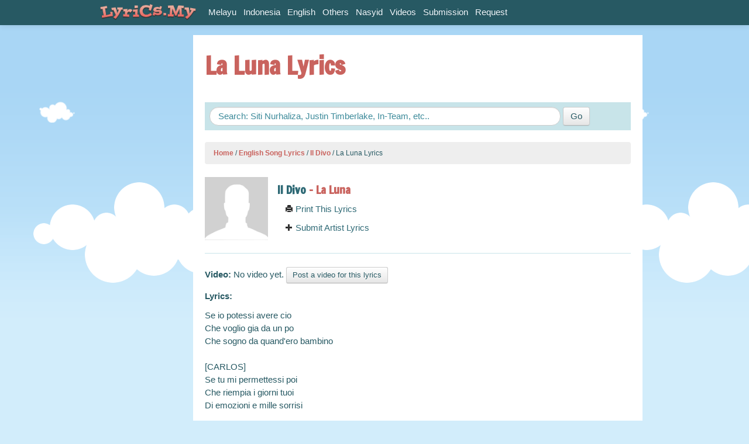

--- FILE ---
content_type: text/html
request_url: https://www.lyrics.my/artists/il-divo/lyrics/la-luna
body_size: 11621
content:
<!DOCTYPE html>
	<head>
		<meta charset="utf-8">
		<meta http-equiv="X-UA-Compatible" content="IE=edge,chrome=1">
			<title>
					Il Divo - La Luna Lyrics | Lyrics.My
				
				
			</title>
			<meta name="description" content="Artist: Il Divo, Lyrics :Se io potessi avere cio Che voglio gia da un po Che sogno da quand'ero bambino [CARLOS] Se tu mi permettessi poi Che riempia i giorni tuoi Di emozioni e mille sorrisi [DAVID] Se noi riuscissimo io ...">
			<meta name="keywords" content="">
			<meta name="viewport" content="width=device-width, initial-scale=1.0">
			<meta property="og:title" content="La Luna Lyrics" />
			<meta property="og:description"content="Artist: Il Divo, Lyrics :Se io potessi avere cio Che voglio gia da un po Che sogno da quand'ero bambino [CARLOS] Se tu mi permettessi poi Che riempia i giorni tuoi Di emozioni e mille sorrisi [DAVID] Se noi riuscissimo io ..."/>
			<meta property="og:image" content="http://www.lyrics.my/assets/fallback/default-7be91c58dabd22d84afdf0dfad739bae.png"/>
			<link href="/assets/application-0a06e335ce093eee36554de3df76d6c5.css" media="screen" rel="stylesheet" type="text/css" />
			<link href="/assets/print-f6a8b8660b74259f991725ebca9af8bb.css" media="print" rel="stylesheet" type="text/css" />
			<script src="/assets/modernizr-fe8b3818ca8e277112a3bd8c96415333.js" type="text/javascript"></script>
	</head>
	<body>
	<div id="wrap">
		<div id="navBar" class="navbar navbar-fixed-top">
  <div class="navbar-inner">
    <div class="container">
      <a href="/" class="brand"><img src="/assets/logo_lyricsmy.png" alt="Lyrics.My"></a>
      <ul class="nav pull-right" id="main-menu-right">
        <iframe src="http://www.lyrics.my/account_info" width="165px" height="30px" scrolling="no" allowtransparency="true" frameborder="0" padding="0" style="margin-top:6px;"></iframe>     
      </ul>
        <div id="main-menu">
          <ul class="nav" id="main-menu-left">
             <li><a href="/categories/melayu">Melayu</a></li>
             <li><a href="/categories/indonesia">Indonesia</a></li>
             <li><a href="/categories/english">English</a></li>
             <li><a href="/categories/others">Others</a></li>
             <li><a href="/categories/nasyid">Nasyid</a></li>
           <li><a href="/videos">Videos</a></li>
           <li><a href="/submissions/new">Submission</a></li>
           <li><a href="/requests/new">Request</a></li>
          </ul>  
        </div> 
    </div>
  </div>
</div>
		<div class="container">
			<div id="main">
				<div class="row">
					
  <div class="span2 visible-desktop" id="aside">
    <div class="media-input-tall">
        <script type="text/javascript"><!--
google_ad_client = "ca-pub-1393847808030886";
/* Lyrics.My 160x600 */
google_ad_slot = "8310046301";
google_ad_width = 160;
google_ad_height = 600;
//-->
</script>
<script type="text/javascript"
src="http://pagead2.googlesyndication.com/pagead/show_ads.js">
</script>
    </div>

  </div>
  
  <div class="span10">
		<div id="content">
			<h1>La Luna Lyrics
				
				</h1>
			<div class="media-input-wide">
					<script type="text/javascript"><!--
google_ad_client = "ca-pub-1393847808030886";
/* Lyrics.My 728x90 */
google_ad_slot = "5587759240";
google_ad_width = 728;
google_ad_height = 90;
//-->
</script>
<script type="text/javascript"
src="http://pagead2.googlesyndication.com/pagead/show_ads.js">
</script>
			</div>
			<article>
				<div class="search_box">
  <form accept-charset="UTF-8" action="/search" class="form-search" method="get"><div style="margin:0;padding:0;display:inline"><input name="utf8" type="hidden" value="&#x2713;" /></div>
      <input autocomplete="off" class="span8 search-query" id="q" name="q" placeholder="Search: Siti Nurhaliza, Justin Timberlake, In-Team, etc.." type="text" />
      <input class="btn hidden-phone" type="submit" value="Go" />
</form></div>
				  <ul class="breadcrumb">
          <a href="/">Home</a>
          <span class="divider">/</span>
          <a href="/categories/english">English Song Lyrics</a>
          <span class="divider">/</span>
          <a href="/artists/il-divo">Il Divo</a>
          <span class="divider">/</span>
      La Luna Lyrics
  </ul>

				
<div class="row-fluid clearfix" id="artistInfo">
	<div class="span2">
		<img alt="Default" class="img-artist" src="/assets/fallback/default-7be91c58dabd22d84afdf0dfad739bae.png" />
	</div>
	<div class="span10">
		<h4><strong><a href="/artists/il-divo">Il Divo</a> - La Luna</strong></h4>
			<div class="span12">
				<a href="javascript:window.print()"><i class="icon-print"></i> Print This Lyrics</a>
			</div>
			<div class="span12">
				<a href="/submissions/new?artist_name=Il+Divo"><i class="icon-plus"></i> Submit Artist Lyrics</a>
			</div>
	</div>
</div>
<hr>

	<p class="no-video"><strong>Video:</strong> No video yet. <a href="/video_submissions/new?artist=il-divo&amp;lyric=la-luna" class="btn btn-small">Post a video for this lyrics</a></p>

<div class="media-input-normal">
		<script async src="https://pagead2.googlesyndication.com/pagead/js/adsbygoogle.js"></script>
<!-- Responsive_Horizontal -->
<ins class="adsbygoogle"
     style="display:block"
     data-ad-client="ca-pub-1393847808030886"
     data-ad-slot="5945410668"
     data-ad-format="auto"
     data-full-width-responsive="true"></ins>
<script>
     (adsbygoogle = window.adsbygoogle || []).push({});
</script>
</div>

<p><strong>Lyrics: </strong></p>
<!--INFOLINKS_ON-->
<div class="show_lyric">

		<span>Se io potessi avere cio </span><br>
			<span>Che voglio gia da un po </span><br>
			<span>Che sogno da quand&#x27;ero bambino </span><br>
			<span></span><br>
			<span>[CARLOS]</span><br>
			<span>Se tu mi permettessi poi </span><br>
			<span>Che riempia i giorni tuoi </span><br>
			<span>Di emozioni e mille sorrisi </span><br>
			<span></span><br>
			<span>[DAVID]</span><br>
			<span>Se noi riuscissimo io e te </span><br>
			<span>Ad accettare che </span><br>
			<span>Diversi siamo meglio noi </span><br>
			<span></span><br>
			<span>[URS]</span><br>
			<span>Mi arrenderei </span><br>
			<span>E solo chiederei </span><br>
			<span>La luna io e te ... </span><br>
			<span></span><br>
			<span>[SEB]</span><br>
			<span>Potrei girare un mondo che </span><br>
			<span>Mi chiama verso se </span><br>
			<span>Col fascino di un&#x27;avventura </span><br>
			<span></span><br>
			<span>[CARLOS]</span><br>
			<span>Potrei passar le notti mie </span><br>
			<span>Riempirle di follie </span><br>
	<br>
	<div class="media-input-normal">
			<script async src="https://pagead2.googlesyndication.com/pagead/js/adsbygoogle.js"></script>
<!-- Responsive_Horizontal -->
<ins class="adsbygoogle"
     style="display:block"
     data-ad-client="ca-pub-1393847808030886"
     data-ad-slot="5945410668"
     data-ad-format="auto"
     data-full-width-responsive="true"></ins>
<script>
     (adsbygoogle = window.adsbygoogle || []).push({});
</script>
	</div>
	<br><br>
	<span class="info">[lyrics was taken from http://www.lyrics.my/artists/il-divo/lyrics/la-luna]</span>
		<span>Conoscere decine di cuori </span><br>
		<span>[ La Luna lyrics found on http://lyrics.my ]</span><br>
		<span></span><br>
		<span>[DAVID]</span><br>
		<span>Potrei uscire o non uscir </span><br>
		<span>Mangiare o non dormir </span><br>
		<span>Ma so comunque che ...</span><br>
		<span></span><br>
		<span>[URS]</span><br>
		<span>Io solo chiederei la luna io e te ... </span><br>
		<span></span><br>
		<span>[Chorus]</span><br>
		<span>E tu raccontami di te </span><br>
		<span>Avrai tanti perche </span><br>
		<span>Che chiedi da quand&#x27;eri bambina </span><br>
		<span></span><br>
		<span>E tu che cosa senti in me </span><br>
		<span>Il mondo tuo com&#x27;e </span><br>
		<span>E quante volte hai detto ti amo </span><br>
		<span></span><br>
		<span>Ma tu permetteresti che </span><br>
		<span>Io ti dia tutto di me </span><br>
		<span>Lo spero perche so che </span><br>
		<span></span><br>
		<span>[URS]</span><br>
		<span>Io solo chiederei la luna io e te</span><br>
		<span></span><br>
		<span></span><br>
		<span></span><br>
		<span></span><br>
</div>


	
<!--INFOLINKS_OFF-->
<p></p>

		<div class="related_lyrics">
			<h3>More Il Divo Lyrics</h3>
			<div class="lyrics-list">
				<div class="data">
  <a href="/artists/il-divo/lyrics/unbreak-my-heart-regresa-a-mi">
    <span class="name">Il Divo</span> - 
    <span class="title">Unbreak My Heart (Regresa A Mi)</span>
    <span class="date pull-right">20 Jan 2009</span>
  </a>
</div><div class="data">
  <a href="/artists/il-divo/lyrics/passera">
    <span class="name">Il Divo</span> - 
    <span class="title">Passera</span>
    <span class="date pull-right">20 Jan 2009</span>
  </a>
</div><div class="data">
  <a href="/artists/il-divo/lyrics/ti-amero">
    <span class="name">Il Divo</span> - 
    <span class="title">Ti Amero</span>
    <span class="date pull-right">20 Jan 2009</span>
  </a>
</div><div class="data">
  <a href="/artists/il-divo/lyrics/dentro-un-altro-si">
    <span class="name">Il Divo</span> - 
    <span class="title">Dentro Un Altro Si</span>
    <span class="date pull-right">20 Jan 2009</span>
  </a>
</div><div class="data">
  <a href="/artists/il-divo/lyrics/the-man-you-love">
    <span class="name">Il Divo</span> - 
    <span class="title">The Man You Love</span>
    <span class="date pull-right">20 Jan 2009</span>
  </a>
</div>
					<div class="data more">
						<strong><a href="http://www.lyrics.my/artists/il-divo">Show all 38 Il Divo lyrics</a></strong>
					</div>
</div>		</div>

	                                         
			</article>
		</div>
	</div>
	<!-- AddThis Button BEGIN -->
<div class="addthis_toolbox addthis_floating_style addthis_32x32_style" style="right:0;bottom:10%;">
<a class="addthis_button_facebook_like" fb:like:layout="box_count" style="position:relative;height:62px;right:15px;bottom:10%;"></a>
<a class="addthis_button_facebook"></a>
<a class="addthis_button_twitter"></a>
<a class="addthis_button_google_plusone_share"></a>
<a class="addthis_button_email"></a>
<a class="addthis_button_compact"></a>
</div>
<script type="text/javascript">var addthis_config = {"data_track_addressbar":false};</script>
<script type="text/javascript" src="//s7.addthis.com/js/300/addthis_widget.js#pubid=lirik"></script>
<!-- AddThis Button END -->

				</div>
			</div>
		</div>
		<div id="push"></div>
	</div>
		<footer>
  <div class="container">
    <div class="row-fluid">
      <div class="span7" id="copyright">
        <p>
          &copy; 2011-2019. All lyrics are property and copyright of their respective authors, artists and labels.
        </p>
      </div>
      <div class="span5" id="external-links">
        <a href="http://www.training.my">Training.My</a> - <a href="http://www.surah.my">Surah.My</a> - <a href="http://www.catering.my">Catering.My</a> - <a href="http://www.serai.my">Serai Solutions</a>
      </div>
    </div>    
  </div>
</footer>
		<script src="/assets/application-2d442e73d452b47ed1f1eb68e93a948e.js" type="text/javascript"></script>
		<script>
  var _gaq=[['_setAccount','UA-3229149-11'],['_trackPageview']];
  (function(d,t){var g=d.createElement(t),s=d.getElementsByTagName(t)[0];
  g.src=('https:'==location.protocol?'//ssl':'//www')+'.google-analytics.com/ga.js';
  s.parentNode.insertBefore(g,s)}(document,'script'));
</script>
	
		<script type="text/javascript">
var infolinks_pid = 16854;
var infolinks_wsid = 1;
</script>
<script type="text/javascript" src="http://resources.infolinks.com/js/infolinks_main.js"></script>

	</body>
</html>

--- FILE ---
content_type: text/html; charset=utf-8
request_url: https://www.google.com/recaptcha/api2/aframe
body_size: 267
content:
<!DOCTYPE HTML><html><head><meta http-equiv="content-type" content="text/html; charset=UTF-8"></head><body><script nonce="Vi-5FyuVugUNPWGvyloOiQ">/** Anti-fraud and anti-abuse applications only. See google.com/recaptcha */ try{var clients={'sodar':'https://pagead2.googlesyndication.com/pagead/sodar?'};window.addEventListener("message",function(a){try{if(a.source===window.parent){var b=JSON.parse(a.data);var c=clients[b['id']];if(c){var d=document.createElement('img');d.src=c+b['params']+'&rc='+(localStorage.getItem("rc::a")?sessionStorage.getItem("rc::b"):"");window.document.body.appendChild(d);sessionStorage.setItem("rc::e",parseInt(sessionStorage.getItem("rc::e")||0)+1);localStorage.setItem("rc::h",'1769946627515');}}}catch(b){}});window.parent.postMessage("_grecaptcha_ready", "*");}catch(b){}</script></body></html>